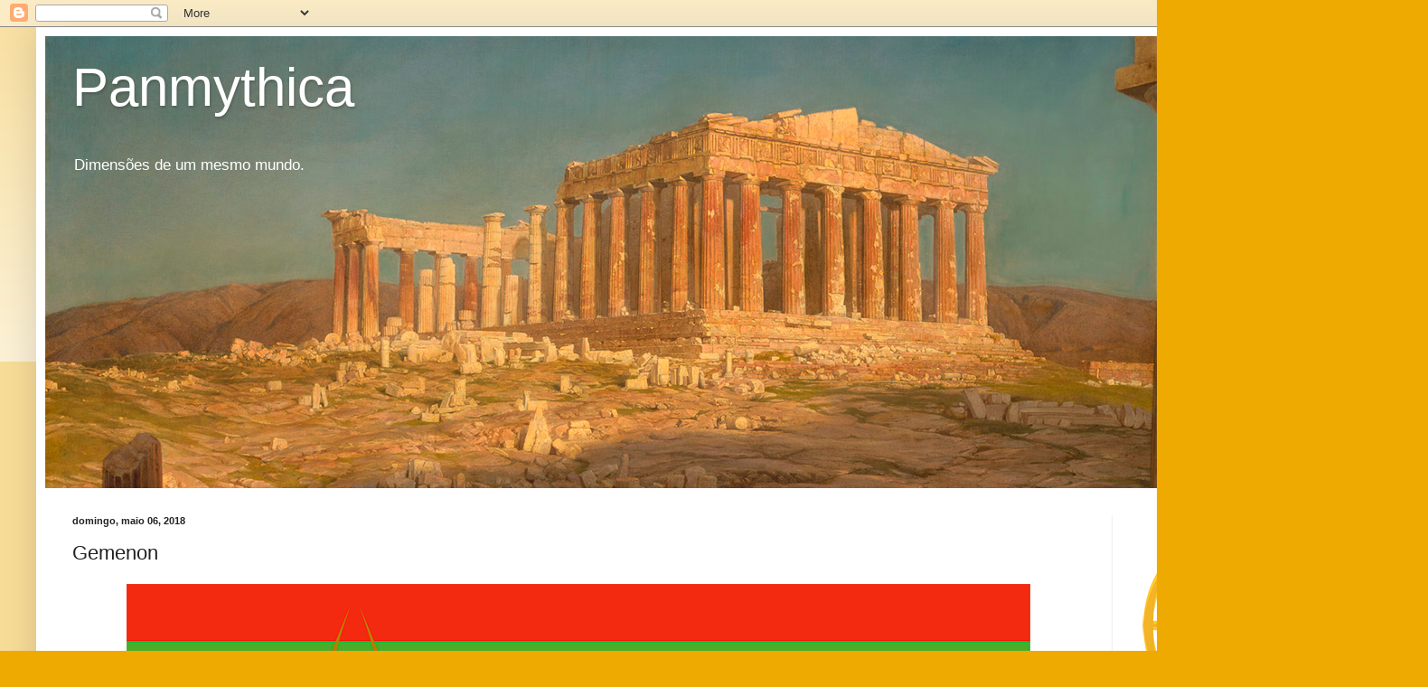

--- FILE ---
content_type: text/html; charset=UTF-8
request_url: https://www.panmythica.com/2018/05/gemenon.html
body_size: 15802
content:
<!DOCTYPE html>
<html class='v2' dir='ltr' lang='pt-BR'>
<head>
<link href='https://www.blogger.com/static/v1/widgets/335934321-css_bundle_v2.css' rel='stylesheet' type='text/css'/>
<meta content='width=1100' name='viewport'/>
<meta content='text/html; charset=UTF-8' http-equiv='Content-Type'/>
<meta content='blogger' name='generator'/>
<link href='https://www.panmythica.com/favicon.ico' rel='icon' type='image/x-icon'/>
<link href='https://www.panmythica.com/2018/05/gemenon.html' rel='canonical'/>
<link rel="alternate" type="application/atom+xml" title="Panmythica - Atom" href="https://www.panmythica.com/feeds/posts/default" />
<link rel="alternate" type="application/rss+xml" title="Panmythica - RSS" href="https://www.panmythica.com/feeds/posts/default?alt=rss" />
<link rel="service.post" type="application/atom+xml" title="Panmythica - Atom" href="https://www.blogger.com/feeds/7690848403283609243/posts/default" />

<link rel="alternate" type="application/atom+xml" title="Panmythica - Atom" href="https://www.panmythica.com/feeds/932973711957222084/comments/default" />
<!--Can't find substitution for tag [blog.ieCssRetrofitLinks]-->
<link href='https://blogger.googleusercontent.com/img/b/R29vZ2xl/AVvXsEiiTpRiqJIMDkt6o5GAY8D8KPbfoECgnZXiBibvqIEs_UaZGC3jY13TYGChSWhyphenhyphenTwfg1QJIBf6tZblm150DvaD9cuoAmY8ilWuPGzZ01RuhBmc89-l3moH5-_677NTZ19dIPcnLihjUmFX_/s1600/Battlestar-Galactica_Gemenon.png' rel='image_src'/>
<meta content='https://www.panmythica.com/2018/05/gemenon.html' property='og:url'/>
<meta content='Gemenon' property='og:title'/>
<meta content='   Battlestar Galactica  Ronald D. Moore, inspirado em Glen A. Larson (1979), 2003  Arte de Michael Serra   Planeta de uma das 12 colônias d...' property='og:description'/>
<meta content='https://blogger.googleusercontent.com/img/b/R29vZ2xl/AVvXsEiiTpRiqJIMDkt6o5GAY8D8KPbfoECgnZXiBibvqIEs_UaZGC3jY13TYGChSWhyphenhyphenTwfg1QJIBf6tZblm150DvaD9cuoAmY8ilWuPGzZ01RuhBmc89-l3moH5-_677NTZ19dIPcnLihjUmFX_/w1200-h630-p-k-no-nu/Battlestar-Galactica_Gemenon.png' property='og:image'/>
<title>Panmythica: Gemenon</title>
<style id='page-skin-1' type='text/css'><!--
/*
-----------------------------------------------
Blogger Template Style
Name:     Simple
Designer: Blogger
URL:      www.blogger.com
----------------------------------------------- */
/* Content
----------------------------------------------- */
body {
font: normal normal 12px Arial, Tahoma, Helvetica, FreeSans, sans-serif;
color: #222222;
background: #eeaa00 none repeat scroll top left;
padding: 0 40px 40px 40px;
}
html body .region-inner {
min-width: 0;
max-width: 100%;
width: auto;
}
h2 {
font-size: 22px;
}
a:link {
text-decoration:none;
color: #cc6611;
}
a:visited {
text-decoration:none;
color: #888888;
}
a:hover {
text-decoration:underline;
color: #ff9900;
}
.body-fauxcolumn-outer .fauxcolumn-inner {
background: transparent url(https://resources.blogblog.com/blogblog/data/1kt/simple/body_gradient_tile_light.png) repeat scroll top left;
_background-image: none;
}
.body-fauxcolumn-outer .cap-top {
position: absolute;
z-index: 1;
height: 400px;
width: 100%;
}
.body-fauxcolumn-outer .cap-top .cap-left {
width: 100%;
background: transparent url(https://resources.blogblog.com/blogblog/data/1kt/simple/gradients_light.png) repeat-x scroll top left;
_background-image: none;
}
.content-outer {
-moz-box-shadow: 0 0 40px rgba(0, 0, 0, .15);
-webkit-box-shadow: 0 0 5px rgba(0, 0, 0, .15);
-goog-ms-box-shadow: 0 0 10px #333333;
box-shadow: 0 0 40px rgba(0, 0, 0, .15);
margin-bottom: 1px;
}
.content-inner {
padding: 10px 10px;
}
.content-inner {
background-color: #ffffff;
}
/* Header
----------------------------------------------- */
.header-outer {
background: #cc6611 url(https://resources.blogblog.com/blogblog/data/1kt/simple/gradients_light.png) repeat-x scroll 0 -400px;
_background-image: none;
}
.Header h1 {
font: normal normal 60px Arial, Tahoma, Helvetica, FreeSans, sans-serif;
color: #ffffff;
text-shadow: 1px 2px 3px rgba(0, 0, 0, .2);
}
.Header h1 a {
color: #ffffff;
}
.Header .description {
font-size: 140%;
color: #ffffff;
}
.header-inner .Header .titlewrapper {
padding: 22px 30px;
}
.header-inner .Header .descriptionwrapper {
padding: 0 30px;
}
/* Tabs
----------------------------------------------- */
.tabs-inner .section:first-child {
border-top: 0 solid #eeeeee;
}
.tabs-inner .section:first-child ul {
margin-top: -0;
border-top: 0 solid #eeeeee;
border-left: 0 solid #eeeeee;
border-right: 0 solid #eeeeee;
}
.tabs-inner .widget ul {
background: #f5f5f5 url(https://resources.blogblog.com/blogblog/data/1kt/simple/gradients_light.png) repeat-x scroll 0 -800px;
_background-image: none;
border-bottom: 1px solid #eeeeee;
margin-top: 0;
margin-left: -30px;
margin-right: -30px;
}
.tabs-inner .widget li a {
display: inline-block;
padding: .6em 1em;
font: normal normal 14px Arial, Tahoma, Helvetica, FreeSans, sans-serif;
color: #999999;
border-left: 1px solid #ffffff;
border-right: 1px solid #eeeeee;
}
.tabs-inner .widget li:first-child a {
border-left: none;
}
.tabs-inner .widget li.selected a, .tabs-inner .widget li a:hover {
color: #000000;
background-color: #eeeeee;
text-decoration: none;
}
/* Columns
----------------------------------------------- */
.main-outer {
border-top: 0 solid #eeeeee;
}
.fauxcolumn-left-outer .fauxcolumn-inner {
border-right: 1px solid #eeeeee;
}
.fauxcolumn-right-outer .fauxcolumn-inner {
border-left: 1px solid #eeeeee;
}
/* Headings
----------------------------------------------- */
div.widget > h2,
div.widget h2.title {
margin: 0 0 1em 0;
font: normal bold 11px Arial, Tahoma, Helvetica, FreeSans, sans-serif;
color: #000000;
}
/* Widgets
----------------------------------------------- */
.widget .zippy {
color: #999999;
text-shadow: 2px 2px 1px rgba(0, 0, 0, .1);
}
.widget .popular-posts ul {
list-style: none;
}
/* Posts
----------------------------------------------- */
h2.date-header {
font: normal bold 11px Arial, Tahoma, Helvetica, FreeSans, sans-serif;
}
.date-header span {
background-color: transparent;
color: #222222;
padding: inherit;
letter-spacing: inherit;
margin: inherit;
}
.main-inner {
padding-top: 30px;
padding-bottom: 30px;
}
.main-inner .column-center-inner {
padding: 0 15px;
}
.main-inner .column-center-inner .section {
margin: 0 15px;
}
.post {
margin: 0 0 25px 0;
}
h3.post-title, .comments h4 {
font: normal normal 22px Arial, Tahoma, Helvetica, FreeSans, sans-serif;
margin: .75em 0 0;
}
.post-body {
font-size: 110%;
line-height: 1.4;
position: relative;
}
.post-body img, .post-body .tr-caption-container, .Profile img, .Image img,
.BlogList .item-thumbnail img {
padding: 2px;
background: rgba(0, 0, 0, 0);
border: 1px solid rgba(0, 0, 0, 0);
-moz-box-shadow: 1px 1px 5px rgba(0, 0, 0, .1);
-webkit-box-shadow: 1px 1px 5px rgba(0, 0, 0, .1);
box-shadow: 1px 1px 5px rgba(0, 0, 0, .1);
}
.post-body img, .post-body .tr-caption-container {
padding: 5px;
}
.post-body .tr-caption-container {
color: rgba(0, 0, 0, 0);
}
.post-body .tr-caption-container img {
padding: 0;
background: transparent;
border: none;
-moz-box-shadow: 0 0 0 rgba(0, 0, 0, .1);
-webkit-box-shadow: 0 0 0 rgba(0, 0, 0, .1);
box-shadow: 0 0 0 rgba(0, 0, 0, .1);
}
.post-header {
margin: 0 0 1.5em;
line-height: 1.6;
font-size: 90%;
}
.post-footer {
margin: 20px -2px 0;
padding: 5px 10px;
color: #666666;
background-color: #f9f9f9;
border-bottom: 1px solid #eeeeee;
line-height: 1.6;
font-size: 90%;
}
#comments .comment-author {
padding-top: 1.5em;
border-top: 1px solid #eeeeee;
background-position: 0 1.5em;
}
#comments .comment-author:first-child {
padding-top: 0;
border-top: none;
}
.avatar-image-container {
margin: .2em 0 0;
}
#comments .avatar-image-container img {
border: 1px solid rgba(0, 0, 0, 0);
}
/* Comments
----------------------------------------------- */
.comments .comments-content .icon.blog-author {
background-repeat: no-repeat;
background-image: url([data-uri]);
}
.comments .comments-content .loadmore a {
border-top: 1px solid #999999;
border-bottom: 1px solid #999999;
}
.comments .comment-thread.inline-thread {
background-color: #f9f9f9;
}
.comments .continue {
border-top: 2px solid #999999;
}
/* Accents
---------------------------------------------- */
.section-columns td.columns-cell {
border-left: 1px solid #eeeeee;
}
.blog-pager {
background: transparent none no-repeat scroll top center;
}
.blog-pager-older-link, .home-link,
.blog-pager-newer-link {
background-color: #ffffff;
padding: 5px;
}
.footer-outer {
border-top: 0 dashed #bbbbbb;
}
/* Mobile
----------------------------------------------- */
body.mobile  {
background-size: auto;
}
.mobile .body-fauxcolumn-outer {
background: transparent none repeat scroll top left;
}
.mobile .body-fauxcolumn-outer .cap-top {
background-size: 100% auto;
}
.mobile .content-outer {
-webkit-box-shadow: 0 0 3px rgba(0, 0, 0, .15);
box-shadow: 0 0 3px rgba(0, 0, 0, .15);
}
.mobile .tabs-inner .widget ul {
margin-left: 0;
margin-right: 0;
}
.mobile .post {
margin: 0;
}
.mobile .main-inner .column-center-inner .section {
margin: 0;
}
.mobile .date-header span {
padding: 0.1em 10px;
margin: 0 -10px;
}
.mobile h3.post-title {
margin: 0;
}
.mobile .blog-pager {
background: transparent none no-repeat scroll top center;
}
.mobile .footer-outer {
border-top: none;
}
.mobile .main-inner, .mobile .footer-inner {
background-color: #ffffff;
}
.mobile-index-contents {
color: #222222;
}
.mobile-link-button {
background-color: #cc6611;
}
.mobile-link-button a:link, .mobile-link-button a:visited {
color: #ffffff;
}
.mobile .tabs-inner .section:first-child {
border-top: none;
}
.mobile .tabs-inner .PageList .widget-content {
background-color: #eeeeee;
color: #000000;
border-top: 1px solid #eeeeee;
border-bottom: 1px solid #eeeeee;
}
.mobile .tabs-inner .PageList .widget-content .pagelist-arrow {
border-left: 1px solid #eeeeee;
}
.post-body img, .post-body .tr-caption-container, .ss, .Profile img, .Image img,
.BlogList .item-thumbnail img {
padding: none !important;
border: none !important;
background: none !important;
-moz-box-shadow: 0px 0px 0px transparent !important;
-webkit-box-shadow: 0px 0px 0px transparent !important;
box-shadow: 0px 0px 0px transparent !important;
}
--></style>
<style id='template-skin-1' type='text/css'><!--
body {
min-width: 1500px;
}
.content-outer, .content-fauxcolumn-outer, .region-inner {
min-width: 1500px;
max-width: 1500px;
_width: 1500px;
}
.main-inner .columns {
padding-left: 0;
padding-right: 300px;
}
.main-inner .fauxcolumn-center-outer {
left: 0;
right: 300px;
/* IE6 does not respect left and right together */
_width: expression(this.parentNode.offsetWidth -
parseInt("0") -
parseInt("300px") + 'px');
}
.main-inner .fauxcolumn-left-outer {
width: 0;
}
.main-inner .fauxcolumn-right-outer {
width: 300px;
}
.main-inner .column-left-outer {
width: 0;
right: 100%;
margin-left: -0;
}
.main-inner .column-right-outer {
width: 300px;
margin-right: -300px;
}
#layout {
min-width: 0;
}
#layout .content-outer {
min-width: 0;
width: 800px;
}
#layout .region-inner {
min-width: 0;
width: auto;
}
body#layout div.add_widget {
padding: 8px;
}
body#layout div.add_widget a {
margin-left: 32px;
}
--></style>
<link href='https://www.blogger.com/dyn-css/authorization.css?targetBlogID=7690848403283609243&amp;zx=5eed105f-6f2d-4dbb-8dd0-bfa2ec3ecdd6' media='none' onload='if(media!=&#39;all&#39;)media=&#39;all&#39;' rel='stylesheet'/><noscript><link href='https://www.blogger.com/dyn-css/authorization.css?targetBlogID=7690848403283609243&amp;zx=5eed105f-6f2d-4dbb-8dd0-bfa2ec3ecdd6' rel='stylesheet'/></noscript>
<meta name='google-adsense-platform-account' content='ca-host-pub-1556223355139109'/>
<meta name='google-adsense-platform-domain' content='blogspot.com'/>

</head>
<body class='loading variant-bold'>
<div class='navbar section' id='navbar' name='Navbar'><div class='widget Navbar' data-version='1' id='Navbar1'><script type="text/javascript">
    function setAttributeOnload(object, attribute, val) {
      if(window.addEventListener) {
        window.addEventListener('load',
          function(){ object[attribute] = val; }, false);
      } else {
        window.attachEvent('onload', function(){ object[attribute] = val; });
      }
    }
  </script>
<div id="navbar-iframe-container"></div>
<script type="text/javascript" src="https://apis.google.com/js/platform.js"></script>
<script type="text/javascript">
      gapi.load("gapi.iframes:gapi.iframes.style.bubble", function() {
        if (gapi.iframes && gapi.iframes.getContext) {
          gapi.iframes.getContext().openChild({
              url: 'https://www.blogger.com/navbar/7690848403283609243?po\x3d932973711957222084\x26origin\x3dhttps://www.panmythica.com',
              where: document.getElementById("navbar-iframe-container"),
              id: "navbar-iframe"
          });
        }
      });
    </script><script type="text/javascript">
(function() {
var script = document.createElement('script');
script.type = 'text/javascript';
script.src = '//pagead2.googlesyndication.com/pagead/js/google_top_exp.js';
var head = document.getElementsByTagName('head')[0];
if (head) {
head.appendChild(script);
}})();
</script>
</div></div>
<div class='body-fauxcolumns'>
<div class='fauxcolumn-outer body-fauxcolumn-outer'>
<div class='cap-top'>
<div class='cap-left'></div>
<div class='cap-right'></div>
</div>
<div class='fauxborder-left'>
<div class='fauxborder-right'></div>
<div class='fauxcolumn-inner'>
</div>
</div>
<div class='cap-bottom'>
<div class='cap-left'></div>
<div class='cap-right'></div>
</div>
</div>
</div>
<div class='content'>
<div class='content-fauxcolumns'>
<div class='fauxcolumn-outer content-fauxcolumn-outer'>
<div class='cap-top'>
<div class='cap-left'></div>
<div class='cap-right'></div>
</div>
<div class='fauxborder-left'>
<div class='fauxborder-right'></div>
<div class='fauxcolumn-inner'>
</div>
</div>
<div class='cap-bottom'>
<div class='cap-left'></div>
<div class='cap-right'></div>
</div>
</div>
</div>
<div class='content-outer'>
<div class='content-cap-top cap-top'>
<div class='cap-left'></div>
<div class='cap-right'></div>
</div>
<div class='fauxborder-left content-fauxborder-left'>
<div class='fauxborder-right content-fauxborder-right'></div>
<div class='content-inner'>
<header>
<div class='header-outer'>
<div class='header-cap-top cap-top'>
<div class='cap-left'></div>
<div class='cap-right'></div>
</div>
<div class='fauxborder-left header-fauxborder-left'>
<div class='fauxborder-right header-fauxborder-right'></div>
<div class='region-inner header-inner'>
<div class='header section' id='header' name='Cabeçalho'><div class='widget Header' data-version='1' id='Header1'>
<div id='header-inner' style='background-image: url("https://blogger.googleusercontent.com/img/b/R29vZ2xl/AVvXsEgCeCGKGDbfdVwCwsIaaThUewsqgeMv6ZPkZwaUHKIVPTccb89wmQdXhKbeZoItAutIdYQ2JixGv5NWuUcP6bT77Pvjl9W-goK_QQsp5hz4chsp756dlb1iryqBt0Tt4wD9-aG24sqNuQEH/s1600/panmythica2.png"); background-position: left; width: 1480px; min-height: 500px; _height: 500px; background-repeat: no-repeat; '>
<div class='titlewrapper' style='background: transparent'>
<h1 class='title' style='background: transparent; border-width: 0px'>
<a href='https://www.panmythica.com/'>
Panmythica
</a>
</h1>
</div>
<div class='descriptionwrapper'>
<p class='description'><span>Dimensões de um mesmo mundo.</span></p>
</div>
</div>
</div></div>
</div>
</div>
<div class='header-cap-bottom cap-bottom'>
<div class='cap-left'></div>
<div class='cap-right'></div>
</div>
</div>
</header>
<div class='tabs-outer'>
<div class='tabs-cap-top cap-top'>
<div class='cap-left'></div>
<div class='cap-right'></div>
</div>
<div class='fauxborder-left tabs-fauxborder-left'>
<div class='fauxborder-right tabs-fauxborder-right'></div>
<div class='region-inner tabs-inner'>
<div class='tabs no-items section' id='crosscol' name='Entre colunas'></div>
<div class='tabs no-items section' id='crosscol-overflow' name='Cross-Column 2'></div>
</div>
</div>
<div class='tabs-cap-bottom cap-bottom'>
<div class='cap-left'></div>
<div class='cap-right'></div>
</div>
</div>
<div class='main-outer'>
<div class='main-cap-top cap-top'>
<div class='cap-left'></div>
<div class='cap-right'></div>
</div>
<div class='fauxborder-left main-fauxborder-left'>
<div class='fauxborder-right main-fauxborder-right'></div>
<div class='region-inner main-inner'>
<div class='columns fauxcolumns'>
<div class='fauxcolumn-outer fauxcolumn-center-outer'>
<div class='cap-top'>
<div class='cap-left'></div>
<div class='cap-right'></div>
</div>
<div class='fauxborder-left'>
<div class='fauxborder-right'></div>
<div class='fauxcolumn-inner'>
</div>
</div>
<div class='cap-bottom'>
<div class='cap-left'></div>
<div class='cap-right'></div>
</div>
</div>
<div class='fauxcolumn-outer fauxcolumn-left-outer'>
<div class='cap-top'>
<div class='cap-left'></div>
<div class='cap-right'></div>
</div>
<div class='fauxborder-left'>
<div class='fauxborder-right'></div>
<div class='fauxcolumn-inner'>
</div>
</div>
<div class='cap-bottom'>
<div class='cap-left'></div>
<div class='cap-right'></div>
</div>
</div>
<div class='fauxcolumn-outer fauxcolumn-right-outer'>
<div class='cap-top'>
<div class='cap-left'></div>
<div class='cap-right'></div>
</div>
<div class='fauxborder-left'>
<div class='fauxborder-right'></div>
<div class='fauxcolumn-inner'>
</div>
</div>
<div class='cap-bottom'>
<div class='cap-left'></div>
<div class='cap-right'></div>
</div>
</div>
<!-- corrects IE6 width calculation -->
<div class='columns-inner'>
<div class='column-center-outer'>
<div class='column-center-inner'>
<div class='main section' id='main' name='Principal'><div class='widget Blog' data-version='1' id='Blog1'>
<div class='blog-posts hfeed'>

          <div class="date-outer">
        
<h2 class='date-header'><span>domingo, maio 06, 2018</span></h2>

          <div class="date-posts">
        
<div class='post-outer'>
<div class='post hentry uncustomized-post-template' itemprop='blogPost' itemscope='itemscope' itemtype='http://schema.org/BlogPosting'>
<meta content='https://blogger.googleusercontent.com/img/b/R29vZ2xl/AVvXsEiiTpRiqJIMDkt6o5GAY8D8KPbfoECgnZXiBibvqIEs_UaZGC3jY13TYGChSWhyphenhyphenTwfg1QJIBf6tZblm150DvaD9cuoAmY8ilWuPGzZ01RuhBmc89-l3moH5-_677NTZ19dIPcnLihjUmFX_/s1600/Battlestar-Galactica_Gemenon.png' itemprop='image_url'/>
<meta content='7690848403283609243' itemprop='blogId'/>
<meta content='932973711957222084' itemprop='postId'/>
<a name='932973711957222084'></a>
<h3 class='post-title entry-title' itemprop='name'>
Gemenon
</h3>
<div class='post-header'>
<div class='post-header-line-1'></div>
</div>
<div class='post-body entry-content' id='post-body-932973711957222084' itemprop='description articleBody'>
<div class="separator" style="clear: both; text-align: center;">
<a href="https://blogger.googleusercontent.com/img/b/R29vZ2xl/AVvXsEiiTpRiqJIMDkt6o5GAY8D8KPbfoECgnZXiBibvqIEs_UaZGC3jY13TYGChSWhyphenhyphenTwfg1QJIBf6tZblm150DvaD9cuoAmY8ilWuPGzZ01RuhBmc89-l3moH5-_677NTZ19dIPcnLihjUmFX_/s1600/Battlestar-Galactica_Gemenon.png" imageanchor="1" style="margin-left: 1em; margin-right: 1em;"><img border="0" data-original-height="600" data-original-width="1000" src="https://blogger.googleusercontent.com/img/b/R29vZ2xl/AVvXsEiiTpRiqJIMDkt6o5GAY8D8KPbfoECgnZXiBibvqIEs_UaZGC3jY13TYGChSWhyphenhyphenTwfg1QJIBf6tZblm150DvaD9cuoAmY8ilWuPGzZ01RuhBmc89-l3moH5-_677NTZ19dIPcnLihjUmFX_/s1600/Battlestar-Galactica_Gemenon.png" /></a></div>
<br />
Battlestar Galactica<br />
Ronald D. Moore, inspirado em Glen A. Larson (1979), 2003<br />
Arte de Michael Serra<br />
<br />
Planeta de uma das 12 colônias de Kobol que orbitava a estrela Hélios Alfa. Tinha como capital Oranu e deus patrono Hera. População de 2,8 bilhões. Illumini é outra importante cidade. A língua oficial é o antigo gemenês. Destruído na guerra contra os Cylons.
<div style='clear: both;'></div>
</div>
<div class='post-footer'>
<div class='post-footer-line post-footer-line-1'>
<span class='post-author vcard'>
Postado por
<span class='fn' itemprop='author' itemscope='itemscope' itemtype='http://schema.org/Person'>
<meta content='https://www.blogger.com/profile/18030465428800461415' itemprop='url'/>
<a class='g-profile' href='https://www.blogger.com/profile/18030465428800461415' rel='author' title='author profile'>
<span itemprop='name'>Michael Serra</span>
</a>
</span>
</span>
<span class='post-timestamp'>
às
<meta content='https://www.panmythica.com/2018/05/gemenon.html' itemprop='url'/>
<a class='timestamp-link' href='https://www.panmythica.com/2018/05/gemenon.html' rel='bookmark' title='permanent link'><abbr class='published' itemprop='datePublished' title='2018-05-06T10:20:00-03:00'>domingo, maio 06, 2018</abbr></a>
</span>
<span class='post-comment-link'>
</span>
<span class='post-icons'>
<span class='item-action'>
<a href='https://www.blogger.com/email-post/7690848403283609243/932973711957222084' title='Enviar esta postagem'>
<img alt='' class='icon-action' height='13' src='https://resources.blogblog.com/img/icon18_email.gif' width='18'/>
</a>
</span>
<span class='item-control blog-admin pid-1784542856'>
<a href='https://www.blogger.com/post-edit.g?blogID=7690848403283609243&postID=932973711957222084&from=pencil' title='Editar post'>
<img alt='' class='icon-action' height='18' src='https://resources.blogblog.com/img/icon18_edit_allbkg.gif' width='18'/>
</a>
</span>
</span>
<div class='post-share-buttons goog-inline-block'>
</div>
</div>
<div class='post-footer-line post-footer-line-2'>
<span class='post-labels'>
Marcadores:
<a href='https://www.panmythica.com/search/label/Bandeiras%20de%20Fic%C3%A7%C3%A3o' rel='tag'>Bandeiras de Ficção</a>
</span>
</div>
<div class='post-footer-line post-footer-line-3'>
<span class='post-location'>
</span>
</div>
</div>
</div>
<div class='comments' id='comments'>
<a name='comments'></a>
<h4>Nenhum comentário:</h4>
<div id='Blog1_comments-block-wrapper'>
<dl class='avatar-comment-indent' id='comments-block'>
</dl>
</div>
<p class='comment-footer'>
<a href='https://www.blogger.com/comment/fullpage/post/7690848403283609243/932973711957222084' onclick=''>Postar um comentário</a>
</p>
</div>
</div>

        </div></div>
      
</div>
<div class='blog-pager' id='blog-pager'>
<span id='blog-pager-newer-link'>
<a class='blog-pager-newer-link' href='https://www.panmythica.com/2018/05/isengard.html' id='Blog1_blog-pager-newer-link' title='Postagem mais recente'>Postagem mais recente</a>
</span>
<span id='blog-pager-older-link'>
<a class='blog-pager-older-link' href='https://www.panmythica.com/2018/05/wakanda.html' id='Blog1_blog-pager-older-link' title='Postagem mais antiga'>Postagem mais antiga</a>
</span>
<a class='home-link' href='https://www.panmythica.com/'>Página inicial</a>
</div>
<div class='clear'></div>
<div class='post-feeds'>
<div class='feed-links'>
Assinar:
<a class='feed-link' href='https://www.panmythica.com/feeds/932973711957222084/comments/default' target='_blank' type='application/atom+xml'>Postar comentários (Atom)</a>
</div>
</div>
</div></div>
</div>
</div>
<div class='column-left-outer'>
<div class='column-left-inner'>
<aside>
</aside>
</div>
</div>
<div class='column-right-outer'>
<div class='column-right-inner'>
<aside>
<div class='sidebar section' id='sidebar-right-1'><div class='widget Image' data-version='1' id='Image1'>
<div class='widget-content'>
<img alt='' height='272' id='Image1_img' src='https://blogger.googleusercontent.com/img/b/R29vZ2xl/AVvXsEg7uUii96t29kFtVTSXwaiqDxJZmCO9ePETqSwwfVbBilOwzweAIntrNC-AM559yFqqZqeRex88S_E-v5ySj9EhxlM82UP2jMibwocUBsCWC9SDZfy_f0FgjaTd-SGC2b2hL5ARPp8OgiD2/s1600/panmythica-logo-site.png' width='240'/>
<br/>
</div>
<div class='clear'></div>
</div><div class='widget LinkList' data-version='1' id='LinkList2'>
<h2>Guias</h2>
<div class='widget-content'>
<ul>
<li><a href='http://panmythica.blogspot.com/2008/04/guia-de-aeroespaonaves.html'>de Aeroespaçonaves</a></li>
<li><a href='http://panmythica.blogspot.com/2008/04/guia-de-aeronaves.html'>de Aeronaves</a></li>
<li><a href='http://panmythica.blogspot.com/2008/04/guia-de-andrides.html'>de Andróides</a></li>
<li><a href='http://panmythica.blogspot.com/2008/07/guia-de-armas-brancas.html'>de Armas Brancas</a></li>
<li><a href='http://panmythica.blogspot.com/2008/07/guia-de-armas-de-fogo.html'>de Armas de Fogo</a></li>
<li><a href='http://panmythica.blogspot.com.br/2008/06/guia-de-divindades.html'>de Divindades</a></li>
<li><a href='http://panmythica.blogspot.com/2008/04/guia-de-espaonaves.html'>de Espaçonaves</a></li>
<li><a href='http://panmythica.blogspot.com/2008/04/guia-de-santos-guerreiros.html'>de Guerreiros Santos</a></li>
<li><a href='http://panmythica.blogspot.com/2008/04/guia-de-naves.html'>de Naves</a></li>
<li><a href='http://panmythica.blogspot.com/2008/04/guia-de-ordens.html'>de Ordens</a></li>
<li><a href='http://panmythica.blogspot.com/2008/07/guia-de-veculos.html'>de Veículos</a></li>
</ul>
<div class='clear'></div>
</div>
</div><div class='widget Label' data-version='1' id='Label1'>
<h2>Categorias</h2>
<div class='widget-content list-label-widget-content'>
<ul>
<li>
<a dir='ltr' href='https://www.panmythica.com/search/label/Aeroespa%C3%A7onaves'>Aeroespaçonaves</a>
<span dir='ltr'>(10)</span>
</li>
<li>
<a dir='ltr' href='https://www.panmythica.com/search/label/Aeronaves'>Aeronaves</a>
<span dir='ltr'>(105)</span>
</li>
<li>
<a dir='ltr' href='https://www.panmythica.com/search/label/Andr%C3%B3ides'>Andróides</a>
<span dir='ltr'>(6)</span>
</li>
<li>
<a dir='ltr' href='https://www.panmythica.com/search/label/Armas'>Armas</a>
<span dir='ltr'>(1)</span>
</li>
<li>
<a dir='ltr' href='https://www.panmythica.com/search/label/Armoraria'>Armoraria</a>
<span dir='ltr'>(49)</span>
</li>
<li>
<a dir='ltr' href='https://www.panmythica.com/search/label/Arsenal'>Arsenal</a>
<span dir='ltr'>(12)</span>
</li>
<li>
<a dir='ltr' href='https://www.panmythica.com/search/label/Artefatos'>Artefatos</a>
<span dir='ltr'>(10)</span>
</li>
<li>
<a dir='ltr' href='https://www.panmythica.com/search/label/Artes%20Marciais'>Artes Marciais</a>
<span dir='ltr'>(1)</span>
</li>
<li>
<a dir='ltr' href='https://www.panmythica.com/search/label/Atlas%20Celestes'>Atlas Celestes</a>
<span dir='ltr'>(1)</span>
</li>
<li>
<a dir='ltr' href='https://www.panmythica.com/search/label/Autom%C3%B3veis%20de%20Corrida'>Automóveis de Corrida</a>
<span dir='ltr'>(1)</span>
</li>
<li>
<a dir='ltr' href='https://www.panmythica.com/search/label/Bandeiras'>Bandeiras</a>
<span dir='ltr'>(5)</span>
</li>
<li>
<a dir='ltr' href='https://www.panmythica.com/search/label/Bandeiras%20de%20Fic%C3%A7%C3%A3o'>Bandeiras de Ficção</a>
<span dir='ltr'>(72)</span>
</li>
<li>
<a dir='ltr' href='https://www.panmythica.com/search/label/Besti%C3%A1rio'>Bestiário</a>
<span dir='ltr'>(172)</span>
</li>
<li>
<a dir='ltr' href='https://www.panmythica.com/search/label/Besti%C3%A1rio%20Mitol%C3%B3gico'>Bestiário Mitológico</a>
<span dir='ltr'>(23)</span>
</li>
<li>
<a dir='ltr' href='https://www.panmythica.com/search/label/Bras%C3%B5es'>Brasões</a>
<span dir='ltr'>(4)</span>
</li>
<li>
<a dir='ltr' href='https://www.panmythica.com/search/label/Calend%C3%A1rios'>Calendários</a>
<span dir='ltr'>(12)</span>
</li>
<li>
<a dir='ltr' href='https://www.panmythica.com/search/label/Cartas%20Celestes'>Cartas Celestes</a>
<span dir='ltr'>(4)</span>
</li>
<li>
<a dir='ltr' href='https://www.panmythica.com/search/label/C%C3%A9dulas'>Cédulas</a>
<span dir='ltr'>(2)</span>
</li>
<li>
<a dir='ltr' href='https://www.panmythica.com/search/label/Ciborgues'>Ciborgues</a>
<span dir='ltr'>(2)</span>
</li>
<li>
<a dir='ltr' href='https://www.panmythica.com/search/label/Conceitos'>Conceitos</a>
<span dir='ltr'>(4)</span>
</li>
<li>
<a dir='ltr' href='https://www.panmythica.com/search/label/Constela%C3%A7%C3%B5es'>Constelações</a>
<span dir='ltr'>(1)</span>
</li>
<li>
<a dir='ltr' href='https://www.panmythica.com/search/label/Constru%C3%A7%C3%B5es'>Construções</a>
<span dir='ltr'>(1)</span>
</li>
<li>
<a dir='ltr' href='https://www.panmythica.com/search/label/Contos'>Contos</a>
<span dir='ltr'>(1)</span>
</li>
<li>
<a dir='ltr' href='https://www.panmythica.com/search/label/Diagramas'>Diagramas</a>
<span dir='ltr'>(3)</span>
</li>
<li>
<a dir='ltr' href='https://www.panmythica.com/search/label/Divindades'>Divindades</a>
<span dir='ltr'>(59)</span>
</li>
<li>
<a dir='ltr' href='https://www.panmythica.com/search/label/Dr%C3%B3ides'>Dróides</a>
<span dir='ltr'>(1)</span>
</li>
<li>
<a dir='ltr' href='https://www.panmythica.com/search/label/Elementos'>Elementos</a>
<span dir='ltr'>(1)</span>
</li>
<li>
<a dir='ltr' href='https://www.panmythica.com/search/label/Escritas'>Escritas</a>
<span dir='ltr'>(25)</span>
</li>
<li>
<a dir='ltr' href='https://www.panmythica.com/search/label/Espa%C3%A7onaves'>Espaçonaves</a>
<span dir='ltr'>(139)</span>
</li>
<li>
<a dir='ltr' href='https://www.panmythica.com/search/label/Explora%C3%A7%C3%A3o%20Espacial'>Exploração Espacial</a>
<span dir='ltr'>(1)</span>
</li>
<li>
<a dir='ltr' href='https://www.panmythica.com/search/label/Fontes'>Fontes</a>
<span dir='ltr'>(1)</span>
</li>
<li>
<a dir='ltr' href='https://www.panmythica.com/search/label/Geografia'>Geografia</a>
<span dir='ltr'>(1)</span>
</li>
<li>
<a dir='ltr' href='https://www.panmythica.com/search/label/Guias'>Guias</a>
<span dir='ltr'>(11)</span>
</li>
<li>
<a dir='ltr' href='https://www.panmythica.com/search/label/Locais'>Locais</a>
<span dir='ltr'>(44)</span>
</li>
<li>
<a dir='ltr' href='https://www.panmythica.com/search/label/Mapas'>Mapas</a>
<span dir='ltr'>(3)</span>
</li>
<li>
<a dir='ltr' href='https://www.panmythica.com/search/label/Mapas%20Mundi'>Mapas Mundi</a>
<span dir='ltr'>(3)</span>
</li>
<li>
<a dir='ltr' href='https://www.panmythica.com/search/label/Mecas'>Mecas</a>
<span dir='ltr'>(94)</span>
</li>
<li>
<a dir='ltr' href='https://www.panmythica.com/search/label/Militarismo'>Militarismo</a>
<span dir='ltr'>(2)</span>
</li>
<li>
<a dir='ltr' href='https://www.panmythica.com/search/label/Mitologias'>Mitologias</a>
<span dir='ltr'>(3)</span>
</li>
<li>
<a dir='ltr' href='https://www.panmythica.com/search/label/Moedas'>Moedas</a>
<span dir='ltr'>(5)</span>
</li>
<li>
<a dir='ltr' href='https://www.panmythica.com/search/label/Mundos'>Mundos</a>
<span dir='ltr'>(6)</span>
</li>
<li>
<a dir='ltr' href='https://www.panmythica.com/search/label/Navios'>Navios</a>
<span dir='ltr'>(36)</span>
</li>
<li>
<a dir='ltr' href='https://www.panmythica.com/search/label/Ordens'>Ordens</a>
<span dir='ltr'>(3)</span>
</li>
<li>
<a dir='ltr' href='https://www.panmythica.com/search/label/Pante%C3%B5es'>Panteões</a>
<span dir='ltr'>(6)</span>
</li>
<li>
<a dir='ltr' href='https://www.panmythica.com/search/label/Pinturas'>Pinturas</a>
<span dir='ltr'>(27)</span>
</li>
<li>
<a dir='ltr' href='https://www.panmythica.com/search/label/Planos%20de%20Exist%C3%AAncia'>Planos de Existência</a>
<span dir='ltr'>(2)</span>
</li>
<li>
<a dir='ltr' href='https://www.panmythica.com/search/label/Santos%20Guerreiros'>Santos Guerreiros</a>
<span dir='ltr'>(227)</span>
</li>
<li>
<a dir='ltr' href='https://www.panmythica.com/search/label/S%C3%ADmbolos'>Símbolos</a>
<span dir='ltr'>(2)</span>
</li>
<li>
<a dir='ltr' href='https://www.panmythica.com/search/label/S%C3%ADmbolos%20Divinos'>Símbolos Divinos</a>
<span dir='ltr'>(14)</span>
</li>
<li>
<a dir='ltr' href='https://www.panmythica.com/search/label/Soberanos'>Soberanos</a>
<span dir='ltr'>(1)</span>
</li>
<li>
<a dir='ltr' href='https://www.panmythica.com/search/label/Tecnologia'>Tecnologia</a>
<span dir='ltr'>(7)</span>
</li>
<li>
<a dir='ltr' href='https://www.panmythica.com/search/label/Textos'>Textos</a>
<span dir='ltr'>(8)</span>
</li>
<li>
<a dir='ltr' href='https://www.panmythica.com/search/label/Ve%C3%ADculos'>Veículos</a>
<span dir='ltr'>(7)</span>
</li>
</ul>
<div class='clear'></div>
</div>
</div><div class='widget Subscribe' data-version='1' id='Subscribe1'>
<div style='white-space:nowrap'>
<h2 class='title'>Inscrever-se</h2>
<div class='widget-content'>
<div class='subscribe-wrapper subscribe-type-POST'>
<div class='subscribe expanded subscribe-type-POST' id='SW_READER_LIST_Subscribe1POST' style='display:none;'>
<div class='top'>
<span class='inner' onclick='return(_SW_toggleReaderList(event, "Subscribe1POST"));'>
<img class='subscribe-dropdown-arrow' src='https://resources.blogblog.com/img/widgets/arrow_dropdown.gif'/>
<img align='absmiddle' alt='' border='0' class='feed-icon' src='https://resources.blogblog.com/img/icon_feed12.png'/>
Postagens
</span>
<div class='feed-reader-links'>
<a class='feed-reader-link' href='https://www.netvibes.com/subscribe.php?url=https%3A%2F%2Fwww.panmythica.com%2Ffeeds%2Fposts%2Fdefault' target='_blank'>
<img src='https://resources.blogblog.com/img/widgets/subscribe-netvibes.png'/>
</a>
<a class='feed-reader-link' href='https://add.my.yahoo.com/content?url=https%3A%2F%2Fwww.panmythica.com%2Ffeeds%2Fposts%2Fdefault' target='_blank'>
<img src='https://resources.blogblog.com/img/widgets/subscribe-yahoo.png'/>
</a>
<a class='feed-reader-link' href='https://www.panmythica.com/feeds/posts/default' target='_blank'>
<img align='absmiddle' class='feed-icon' src='https://resources.blogblog.com/img/icon_feed12.png'/>
                  Atom
                </a>
</div>
</div>
<div class='bottom'></div>
</div>
<div class='subscribe' id='SW_READER_LIST_CLOSED_Subscribe1POST' onclick='return(_SW_toggleReaderList(event, "Subscribe1POST"));'>
<div class='top'>
<span class='inner'>
<img class='subscribe-dropdown-arrow' src='https://resources.blogblog.com/img/widgets/arrow_dropdown.gif'/>
<span onclick='return(_SW_toggleReaderList(event, "Subscribe1POST"));'>
<img align='absmiddle' alt='' border='0' class='feed-icon' src='https://resources.blogblog.com/img/icon_feed12.png'/>
Postagens
</span>
</span>
</div>
<div class='bottom'></div>
</div>
</div>
<div class='subscribe-wrapper subscribe-type-PER_POST'>
<div class='subscribe expanded subscribe-type-PER_POST' id='SW_READER_LIST_Subscribe1PER_POST' style='display:none;'>
<div class='top'>
<span class='inner' onclick='return(_SW_toggleReaderList(event, "Subscribe1PER_POST"));'>
<img class='subscribe-dropdown-arrow' src='https://resources.blogblog.com/img/widgets/arrow_dropdown.gif'/>
<img align='absmiddle' alt='' border='0' class='feed-icon' src='https://resources.blogblog.com/img/icon_feed12.png'/>
Comentários
</span>
<div class='feed-reader-links'>
<a class='feed-reader-link' href='https://www.netvibes.com/subscribe.php?url=https%3A%2F%2Fwww.panmythica.com%2Ffeeds%2F932973711957222084%2Fcomments%2Fdefault' target='_blank'>
<img src='https://resources.blogblog.com/img/widgets/subscribe-netvibes.png'/>
</a>
<a class='feed-reader-link' href='https://add.my.yahoo.com/content?url=https%3A%2F%2Fwww.panmythica.com%2Ffeeds%2F932973711957222084%2Fcomments%2Fdefault' target='_blank'>
<img src='https://resources.blogblog.com/img/widgets/subscribe-yahoo.png'/>
</a>
<a class='feed-reader-link' href='https://www.panmythica.com/feeds/932973711957222084/comments/default' target='_blank'>
<img align='absmiddle' class='feed-icon' src='https://resources.blogblog.com/img/icon_feed12.png'/>
                  Atom
                </a>
</div>
</div>
<div class='bottom'></div>
</div>
<div class='subscribe' id='SW_READER_LIST_CLOSED_Subscribe1PER_POST' onclick='return(_SW_toggleReaderList(event, "Subscribe1PER_POST"));'>
<div class='top'>
<span class='inner'>
<img class='subscribe-dropdown-arrow' src='https://resources.blogblog.com/img/widgets/arrow_dropdown.gif'/>
<span onclick='return(_SW_toggleReaderList(event, "Subscribe1PER_POST"));'>
<img align='absmiddle' alt='' border='0' class='feed-icon' src='https://resources.blogblog.com/img/icon_feed12.png'/>
Comentários
</span>
</span>
</div>
<div class='bottom'></div>
</div>
</div>
<div style='clear:both'></div>
</div>
</div>
<div class='clear'></div>
</div></div>
<table border='0' cellpadding='0' cellspacing='0' class='section-columns columns-2'>
<tbody>
<tr>
<td class='first columns-cell'>
<div class='sidebar no-items section' id='sidebar-right-2-1'></div>
</td>
<td class='columns-cell'>
<div class='sidebar no-items section' id='sidebar-right-2-2'></div>
</td>
</tr>
</tbody>
</table>
<div class='sidebar section' id='sidebar-right-3'><div class='widget Label' data-version='1' id='Label2'>
<h2>Marcadores</h2>
<div class='widget-content cloud-label-widget-content'>
<span class='label-size label-size-5'>
<a dir='ltr' href='https://www.panmythica.com/search/label/Santos%20Guerreiros'>Santos Guerreiros</a>
</span>
<span class='label-size label-size-5'>
<a dir='ltr' href='https://www.panmythica.com/search/label/Besti%C3%A1rio'>Bestiário</a>
</span>
<span class='label-size label-size-5'>
<a dir='ltr' href='https://www.panmythica.com/search/label/Espa%C3%A7onaves'>Espaçonaves</a>
</span>
<span class='label-size label-size-4'>
<a dir='ltr' href='https://www.panmythica.com/search/label/Aeronaves'>Aeronaves</a>
</span>
<span class='label-size label-size-4'>
<a dir='ltr' href='https://www.panmythica.com/search/label/Mecas'>Mecas</a>
</span>
<span class='label-size label-size-4'>
<a dir='ltr' href='https://www.panmythica.com/search/label/Bandeiras%20de%20Fic%C3%A7%C3%A3o'>Bandeiras de Ficção</a>
</span>
<span class='label-size label-size-4'>
<a dir='ltr' href='https://www.panmythica.com/search/label/Divindades'>Divindades</a>
</span>
<span class='label-size label-size-4'>
<a dir='ltr' href='https://www.panmythica.com/search/label/Armoraria'>Armoraria</a>
</span>
<span class='label-size label-size-4'>
<a dir='ltr' href='https://www.panmythica.com/search/label/Locais'>Locais</a>
</span>
<span class='label-size label-size-4'>
<a dir='ltr' href='https://www.panmythica.com/search/label/Navios'>Navios</a>
</span>
<span class='label-size label-size-3'>
<a dir='ltr' href='https://www.panmythica.com/search/label/Pinturas'>Pinturas</a>
</span>
<span class='label-size label-size-3'>
<a dir='ltr' href='https://www.panmythica.com/search/label/Escritas'>Escritas</a>
</span>
<span class='label-size label-size-3'>
<a dir='ltr' href='https://www.panmythica.com/search/label/Besti%C3%A1rio%20Mitol%C3%B3gico'>Bestiário Mitológico</a>
</span>
<span class='label-size label-size-3'>
<a dir='ltr' href='https://www.panmythica.com/search/label/S%C3%ADmbolos%20Divinos'>Símbolos Divinos</a>
</span>
<span class='label-size label-size-3'>
<a dir='ltr' href='https://www.panmythica.com/search/label/Arsenal'>Arsenal</a>
</span>
<span class='label-size label-size-3'>
<a dir='ltr' href='https://www.panmythica.com/search/label/Calend%C3%A1rios'>Calendários</a>
</span>
<span class='label-size label-size-3'>
<a dir='ltr' href='https://www.panmythica.com/search/label/Guias'>Guias</a>
</span>
<span class='label-size label-size-3'>
<a dir='ltr' href='https://www.panmythica.com/search/label/Aeroespa%C3%A7onaves'>Aeroespaçonaves</a>
</span>
<span class='label-size label-size-3'>
<a dir='ltr' href='https://www.panmythica.com/search/label/Artefatos'>Artefatos</a>
</span>
<span class='label-size label-size-3'>
<a dir='ltr' href='https://www.panmythica.com/search/label/Textos'>Textos</a>
</span>
<span class='label-size label-size-2'>
<a dir='ltr' href='https://www.panmythica.com/search/label/Tecnologia'>Tecnologia</a>
</span>
<span class='label-size label-size-2'>
<a dir='ltr' href='https://www.panmythica.com/search/label/Ve%C3%ADculos'>Veículos</a>
</span>
<span class='label-size label-size-2'>
<a dir='ltr' href='https://www.panmythica.com/search/label/Andr%C3%B3ides'>Andróides</a>
</span>
<span class='label-size label-size-2'>
<a dir='ltr' href='https://www.panmythica.com/search/label/Mundos'>Mundos</a>
</span>
<span class='label-size label-size-2'>
<a dir='ltr' href='https://www.panmythica.com/search/label/Pante%C3%B5es'>Panteões</a>
</span>
<span class='label-size label-size-2'>
<a dir='ltr' href='https://www.panmythica.com/search/label/Bandeiras'>Bandeiras</a>
</span>
<span class='label-size label-size-2'>
<a dir='ltr' href='https://www.panmythica.com/search/label/Moedas'>Moedas</a>
</span>
<span class='label-size label-size-2'>
<a dir='ltr' href='https://www.panmythica.com/search/label/Bras%C3%B5es'>Brasões</a>
</span>
<span class='label-size label-size-2'>
<a dir='ltr' href='https://www.panmythica.com/search/label/Cartas%20Celestes'>Cartas Celestes</a>
</span>
<span class='label-size label-size-2'>
<a dir='ltr' href='https://www.panmythica.com/search/label/Conceitos'>Conceitos</a>
</span>
<span class='label-size label-size-2'>
<a dir='ltr' href='https://www.panmythica.com/search/label/Diagramas'>Diagramas</a>
</span>
<span class='label-size label-size-2'>
<a dir='ltr' href='https://www.panmythica.com/search/label/Mapas'>Mapas</a>
</span>
<span class='label-size label-size-2'>
<a dir='ltr' href='https://www.panmythica.com/search/label/Mapas%20Mundi'>Mapas Mundi</a>
</span>
<span class='label-size label-size-2'>
<a dir='ltr' href='https://www.panmythica.com/search/label/Mitologias'>Mitologias</a>
</span>
<span class='label-size label-size-2'>
<a dir='ltr' href='https://www.panmythica.com/search/label/Ordens'>Ordens</a>
</span>
<span class='label-size label-size-2'>
<a dir='ltr' href='https://www.panmythica.com/search/label/Ciborgues'>Ciborgues</a>
</span>
<span class='label-size label-size-2'>
<a dir='ltr' href='https://www.panmythica.com/search/label/C%C3%A9dulas'>Cédulas</a>
</span>
<span class='label-size label-size-2'>
<a dir='ltr' href='https://www.panmythica.com/search/label/Militarismo'>Militarismo</a>
</span>
<span class='label-size label-size-2'>
<a dir='ltr' href='https://www.panmythica.com/search/label/Planos%20de%20Exist%C3%AAncia'>Planos de Existência</a>
</span>
<span class='label-size label-size-2'>
<a dir='ltr' href='https://www.panmythica.com/search/label/S%C3%ADmbolos'>Símbolos</a>
</span>
<span class='label-size label-size-1'>
<a dir='ltr' href='https://www.panmythica.com/search/label/Armas'>Armas</a>
</span>
<span class='label-size label-size-1'>
<a dir='ltr' href='https://www.panmythica.com/search/label/Artes%20Marciais'>Artes Marciais</a>
</span>
<span class='label-size label-size-1'>
<a dir='ltr' href='https://www.panmythica.com/search/label/Atlas%20Celestes'>Atlas Celestes</a>
</span>
<span class='label-size label-size-1'>
<a dir='ltr' href='https://www.panmythica.com/search/label/Autom%C3%B3veis%20de%20Corrida'>Automóveis de Corrida</a>
</span>
<span class='label-size label-size-1'>
<a dir='ltr' href='https://www.panmythica.com/search/label/Constela%C3%A7%C3%B5es'>Constelações</a>
</span>
<span class='label-size label-size-1'>
<a dir='ltr' href='https://www.panmythica.com/search/label/Constru%C3%A7%C3%B5es'>Construções</a>
</span>
<span class='label-size label-size-1'>
<a dir='ltr' href='https://www.panmythica.com/search/label/Contos'>Contos</a>
</span>
<span class='label-size label-size-1'>
<a dir='ltr' href='https://www.panmythica.com/search/label/Dr%C3%B3ides'>Dróides</a>
</span>
<span class='label-size label-size-1'>
<a dir='ltr' href='https://www.panmythica.com/search/label/Elementos'>Elementos</a>
</span>
<span class='label-size label-size-1'>
<a dir='ltr' href='https://www.panmythica.com/search/label/Explora%C3%A7%C3%A3o%20Espacial'>Exploração Espacial</a>
</span>
<span class='label-size label-size-1'>
<a dir='ltr' href='https://www.panmythica.com/search/label/Fontes'>Fontes</a>
</span>
<span class='label-size label-size-1'>
<a dir='ltr' href='https://www.panmythica.com/search/label/Geografia'>Geografia</a>
</span>
<span class='label-size label-size-1'>
<a dir='ltr' href='https://www.panmythica.com/search/label/Soberanos'>Soberanos</a>
</span>
<div class='clear'></div>
</div>
</div><div class='widget ContactForm' data-version='1' id='ContactForm1'>
<h2 class='title'>Contato</h2>
<div class='contact-form-widget'>
<div class='form'>
<form name='contact-form'>
<p></p>
Nome
<br/>
<input class='contact-form-name' id='ContactForm1_contact-form-name' name='name' size='30' type='text' value=''/>
<p></p>
E-mail
<span style='font-weight: bolder;'>*</span>
<br/>
<input class='contact-form-email' id='ContactForm1_contact-form-email' name='email' size='30' type='text' value=''/>
<p></p>
Mensagem
<span style='font-weight: bolder;'>*</span>
<br/>
<textarea class='contact-form-email-message' cols='25' id='ContactForm1_contact-form-email-message' name='email-message' rows='5'></textarea>
<p></p>
<input class='contact-form-button contact-form-button-submit' id='ContactForm1_contact-form-submit' type='button' value='Enviar'/>
<p></p>
<div style='text-align: center; max-width: 222px; width: 100%'>
<p class='contact-form-error-message' id='ContactForm1_contact-form-error-message'></p>
<p class='contact-form-success-message' id='ContactForm1_contact-form-success-message'></p>
</div>
</form>
</div>
</div>
<div class='clear'></div>
</div><div class='widget BlogArchive' data-version='1' id='BlogArchive1'>
<h2>Arquivo</h2>
<div class='widget-content'>
<div id='ArchiveList'>
<div id='BlogArchive1_ArchiveList'>
<select id='BlogArchive1_ArchiveMenu'>
<option value=''>Arquivo</option>
<option value='https://www.panmythica.com/2020/05/'>maio 2020 (1)</option>
<option value='https://www.panmythica.com/2020/04/'>abril 2020 (8)</option>
<option value='https://www.panmythica.com/2020/03/'>março 2020 (8)</option>
<option value='https://www.panmythica.com/2020/02/'>fevereiro 2020 (1)</option>
<option value='https://www.panmythica.com/2019/08/'>agosto 2019 (2)</option>
<option value='https://www.panmythica.com/2019/07/'>julho 2019 (11)</option>
<option value='https://www.panmythica.com/2019/06/'>junho 2019 (1)</option>
<option value='https://www.panmythica.com/2019/05/'>maio 2019 (1)</option>
<option value='https://www.panmythica.com/2019/04/'>abril 2019 (32)</option>
<option value='https://www.panmythica.com/2019/01/'>janeiro 2019 (1)</option>
<option value='https://www.panmythica.com/2018/10/'>outubro 2018 (2)</option>
<option value='https://www.panmythica.com/2018/05/'>maio 2018 (44)</option>
<option value='https://www.panmythica.com/2018/04/'>abril 2018 (115)</option>
<option value='https://www.panmythica.com/2010/08/'>agosto 2010 (3)</option>
<option value='https://www.panmythica.com/2010/07/'>julho 2010 (2)</option>
<option value='https://www.panmythica.com/2009/05/'>maio 2009 (1)</option>
<option value='https://www.panmythica.com/2009/04/'>abril 2009 (8)</option>
<option value='https://www.panmythica.com/2008/08/'>agosto 2008 (4)</option>
<option value='https://www.panmythica.com/2008/07/'>julho 2008 (167)</option>
<option value='https://www.panmythica.com/2008/06/'>junho 2008 (1)</option>
<option value='https://www.panmythica.com/2008/05/'>maio 2008 (176)</option>
<option value='https://www.panmythica.com/2008/04/'>abril 2008 (357)</option>
<option value='https://www.panmythica.com/2008/03/'>março 2008 (89)</option>
<option value='https://www.panmythica.com/2007/12/'>dezembro 2007 (56)</option>
<option value='https://www.panmythica.com/2007/11/'>novembro 2007 (78)</option>
</select>
</div>
</div>
<div class='clear'></div>
</div>
</div><div class='widget Stats' data-version='1' id='Stats1'>
<h2>Visualizações</h2>
<div class='widget-content'>
<div id='Stats1_content' style='display: none;'>
<span class='counter-wrapper text-counter-wrapper' id='Stats1_totalCount'>
</span>
<div class='clear'></div>
</div>
</div>
</div><div class='widget PopularPosts' data-version='1' id='PopularPosts1'>
<h2>Postagens mais visitadas</h2>
<div class='widget-content popular-posts'>
<ul>
<li>
<div class='item-content'>
<div class='item-thumbnail'>
<a href='https://www.panmythica.com/2008/04/mapas-histricos-do-brasil.html' target='_blank'>
<img alt='' border='0' src='https://blogger.googleusercontent.com/img/b/R29vZ2xl/AVvXsEidgh1_qaBhVtrlgSEeYTHA43i_kjCRbr10Mhm1aa5q6vDmajyqN0_F3zTunhNL9LFEM70X2YAI58gI7Kc2wys0NIxlwIwc85NKTj8_qHtftgLcVmu9EFxQBhBlO2JQkNFDq49cwlH_R7Nz/w72-h72-p-k-no-nu/evolucao-territorial-versao2-02.gif'/>
</a>
</div>
<div class='item-title'><a href='https://www.panmythica.com/2008/04/mapas-histricos-do-brasil.html'>Mapas Históricos do Brasil</a></div>
<div class='item-snippet'>           Legenda :  Nomes em negrito demonstram autonomia administrativa.  Nomes sem negrito demonstram falta de autonomia, subordinação à...</div>
</div>
<div style='clear: both;'></div>
</li>
<li>
<div class='item-content'>
<div class='item-thumbnail'>
<a href='https://www.panmythica.com/2018/05/alfabeto-grego-arcaico.html' target='_blank'>
<img alt='' border='0' src='https://blogger.googleusercontent.com/img/b/R29vZ2xl/AVvXsEiOtP8LIM7ZvJZLaVRNgZFvnvldD28R6s2UScMVqla40eNG3ACjlNffOPDcJzLqgf3v9dtEH7gKs_H_dUGjdLSGcrAPZqvUl_vs6q8kPA19T-_7seV6jAAXxgqnAHQJlubtmsh23JiWDX3I/w72-h72-p-k-no-nu/Sem-T%25C3%25ADtulo-4.png'/>
</a>
</div>
<div class='item-title'><a href='https://www.panmythica.com/2018/05/alfabeto-grego-arcaico.html'>Alfabeto Grego Arcaico</a></div>
<div class='item-snippet'>   Derivada do Alfabeto Fenício, a escrita grega arcaica surgiu por volta de 850 a.C. De cidade-estado em cidade-estado, sofria ligeiras var...</div>
</div>
<div style='clear: both;'></div>
</li>
<li>
<div class='item-content'>
<div class='item-thumbnail'>
<a href='https://www.panmythica.com/2019/07/mapa-mundi-man-in-high-castle-1962.html' target='_blank'>
<img alt='' border='0' src='https://blogger.googleusercontent.com/img/b/R29vZ2xl/AVvXsEhpaHcqADUs_NUjYZiewliGLbLXs_ZeYGiuaYQfkUuKGiT4GiOlR1XTse5DIqU-Gpp0diikZBwa6cdUufHn-BU06n1RbtrUdFK5xiuunmkmIbal5N-KQCaCG3gwCkZi51n1SXhLY4ZMzzQe/w72-h72-p-k-no-nu/mapa_the-man-in-the-high-castle_01b_1000.png'/>
</a>
</div>
<div class='item-title'><a href='https://www.panmythica.com/2019/07/mapa-mundi-man-in-high-castle-1962.html'>Mapa-Múndi: The Man in the High Castle - 1962</a></div>
<div class='item-snippet'>     O mundo no cenário de &quot;The Man in the High Castle&quot;, de Philip K. Dick, no ano de 1962.   Ponto de virada: O Eixo vence a Segu...</div>
</div>
<div style='clear: both;'></div>
</li>
<li>
<div class='item-content'>
<div class='item-thumbnail'>
<a href='https://www.panmythica.com/2019/08/mapa-mundi-hunter-x-hunter-1998.html' target='_blank'>
<img alt='' border='0' src='https://blogger.googleusercontent.com/img/b/R29vZ2xl/AVvXsEijIcBqrH8HMkhzlhqfdHo3ghW88YgEEAoorJcwlAtgfPUdJBvTBkEKVaye3s5mouT0B_anFDqbTtmCMD4Tasq-981s4AJPJclvNVc4bDOc8mJs7HmpuYn6E8sxwOxAbVK2Bbv8SrHquwfp/w72-h72-p-k-no-nu/mapa_hunter-x-hunter.png'/>
</a>
</div>
<div class='item-title'><a href='https://www.panmythica.com/2019/08/mapa-mundi-hunter-x-hunter-1998.html'>Mapa-Múndi: Hunter x Hunter - 1998</a></div>
<div class='item-snippet'>     O mundo no cenário de &quot;Hunter x Hunter&quot;, de Yoshihiro Togashi, no ano de 1998.   Ponto de virada: Não há. Cenário totalmente ...</div>
</div>
<div style='clear: both;'></div>
</li>
<li>
<div class='item-content'>
<div class='item-thumbnail'>
<a href='https://www.panmythica.com/2008/04/guia-de-santos-guerreiros.html' target='_blank'>
<img alt='' border='0' src='https://lh3.googleusercontent.com/blogger_img_proxy/AEn0k_v6jfcBjPe1N48jTjazNa1Vj7SkhpqGDN-SU5VLRHqIJ5Ek0qMs-lRGwdgqabNIUvaRp3isFGhCltgkBhEBKqzkpPBQTSXhJ2ZLhEIQUC41WblVAWfy3GZNKSsWGunYQ08J7I8LfthxNeW2Os8vPY34AgSCgK1sLX1isTA4F_s=w72-h72-p-k-no-nu'/>
</a>
</div>
<div class='item-title'><a href='https://www.panmythica.com/2008/04/guia-de-santos-guerreiros.html'>Guia de Santos Guerreiros</a></div>
<div class='item-snippet'>Santos Guerreiros do Helenismo Santos de Atena ( Athena Saints ) Santos Cavaleiros ( Saints ) Santos Cavaleiros de Ouro ( Gold Saints ) 01 Á...</div>
</div>
<div style='clear: both;'></div>
</li>
<li>
<div class='item-content'>
<div class='item-thumbnail'>
<a href='https://www.panmythica.com/2018/10/sardovia-sardovia.html' target='_blank'>
<img alt='' border='0' src='https://blogger.googleusercontent.com/img/b/R29vZ2xl/AVvXsEjbrIWD3xMvhePzEvY0mCWeAlqKXrj5R01Esfvf7kFB9Ucci0Y8a35x1TBI3mm3PSskfDsBHrcoxk6ABnvSDcA0hOp6zbUUkfYxNfLkuzaTgApO9zQTUG-8iHRR5BMmuqEAjlVDomY9uBl_/w72-h72-p-k-no-nu/sardovia1000.png'/>
</a>
</div>
<div class='item-title'><a href='https://www.panmythica.com/2018/10/sardovia-sardovia.html'>Sardóvia (Sardovia)</a></div>
<div class='item-snippet'>   Scorpion Christine Moore e Kim Rome, 2017 Arte de Michael Serra República do leste europeu de origem soviética que tentou obter lista de ...</div>
</div>
<div style='clear: both;'></div>
</li>
<li>
<div class='item-content'>
<div class='item-thumbnail'>
<a href='https://www.panmythica.com/2018/05/alfabeto-latino-arcaico.html' target='_blank'>
<img alt='' border='0' src='https://blogger.googleusercontent.com/img/b/R29vZ2xl/AVvXsEj9Bq9YbtfokkfiTdRHk8JuTRNEEqW6Qd4vEEhnr3E9JYUp9VknurWjm0HR3f6pro6TkYnRnxhP9y6XlXWOoerdFnHbm6KxUtrF5g7r63sNBRYEw-s0oDJ-SJcEYE6QxXvLQ5cL6HPronMl/w72-h72-p-k-no-nu/Sem-T%25C3%25ADtulo-4.png'/>
</a>
</div>
<div class='item-title'><a href='https://www.panmythica.com/2018/05/alfabeto-latino-arcaico.html'>Alfabeto Latino Arcaico</a></div>
<div class='item-snippet'>  Sistema de escrita derivada do Alfabeto Greco-negropôntico de Cumae, do sul da Itália, no século VIII a.C, utilizado por povos itálicos e ...</div>
</div>
<div style='clear: both;'></div>
</li>
<li>
<div class='item-content'>
<div class='item-thumbnail'>
<a href='https://www.panmythica.com/2020/05/nacoes-paises-ou-territorios-autonomos.html' target='_blank'>
<img alt='' border='0' src='https://lh3.googleusercontent.com/blogger_img_proxy/AEn0k_vMfW5DZhM1NBSi-giI6V71pE-oIqkV1Vc93RjngdA8-FEAaA_6xD13kl6zd-W2BjLFSgfGOCiUZazmj9f_97i2c1UsIXRH_YrBmcyf00EVL6nAFArNj6JRlYC_93OQ9f0dK4s-emax4eLZ_5sssYP4Dn0A=w72-h72-p-k-no-nu'/>
</a>
</div>
<div class='item-title'><a href='https://www.panmythica.com/2020/05/nacoes-paises-ou-territorios-autonomos.html'>Nações, países ou territórios autônomos extintos</a></div>
<div class='item-snippet'>2011-2020              2001-2010                 &#160;   1991-2000                                                                              ...</div>
</div>
<div style='clear: both;'></div>
</li>
<li>
<div class='item-content'>
<div class='item-thumbnail'>
<a href='https://www.panmythica.com/2018/05/runas-anglo-saxas.html' target='_blank'>
<img alt='' border='0' src='https://blogger.googleusercontent.com/img/b/R29vZ2xl/AVvXsEgaiWrvWLC1qoWk0R0nuzCP3x_-BF_1wi3HkOJjw0SkYK6V469-U3sEu1ZpDigIq8eeyxCSaQoMN3I4ccmyUpA253T3xSd01MvnhTNGDkenaF-vsekIITDI57WWsMwSxn5FUhjlp2Wq6GxF/w72-h72-p-k-no-nu/Sem-T%25C3%25ADtulo-4.png'/>
</a>
</div>
<div class='item-title'><a href='https://www.panmythica.com/2018/05/runas-anglo-saxas.html'>Runas Anglo-Saxônicas</a></div>
<div class='item-snippet'>    Alfabeto dos antigos anglo-saxões também denominado Futhorc (acrônimo das primeiras seis runas). Surgiu na Frísia antes da colonização d...</div>
</div>
<div style='clear: both;'></div>
</li>
<li>
<div class='item-content'>
<div class='item-thumbnail'>
<a href='https://www.panmythica.com/2018/04/hun-chiu-do-oeste.html' target='_blank'>
<img alt='' border='0' src='https://blogger.googleusercontent.com/img/b/R29vZ2xl/AVvXsEgH_NBRICdKS0Gp48RSJPJW6k5jdvOaSSQYwk9wM2krxHZSD3gkzFNnoG3lKJMYACotTC4mzoF9GRd85w9jQjZZ_v7ASpBiwOzEgfW9pTg2sXGCZjf8X8lXTwYwSNEm1Ob9y4jFXXBoMdQs/w72-h72-p-k-no-nu/Designated-Survivor_Hun-Chiu-do-Oeste.png'/>
</a>
</div>
<div class='item-title'><a href='https://www.panmythica.com/2018/04/hun-chiu-do-oeste.html'>Hun Chiu do Oeste</a></div>
<div class='item-snippet'>   Designated Survivor  Chris Grismer &amp; David Guggenheim, 2018  Arte de Michael Serra   Nação que faz fronteira com a China e com o país...</div>
</div>
<div style='clear: both;'></div>
</li>
</ul>
<div class='clear'></div>
</div>
</div><div class='widget BlogList' data-version='1' id='BlogList1'>
<h2 class='title'>Meus sites</h2>
<div class='widget-content'>
<div class='blog-list-container' id='BlogList1_container'>
<ul id='BlogList1_blogs'>
<li style='display: block;'>
<div class='blog-icon'>
<img data-lateloadsrc='https://lh3.googleusercontent.com/blogger_img_proxy/AEn0k_voU94myfVXWUtRh0g9htkPVOWUkHnNHroJPWNR-VzaC8WtuTTg3wsY9g-nq9EkvGZZVZiwv_CYESwwBC2es2Ox6ZOqGTDSqpVyz7abTUhxbf8=s16-w16-h16' height='16' width='16'/>
</div>
<div class='blog-content'>
<div class='blog-title'>
<a href='https://www.cinturaobrasileiro.com/' target='_blank'>
Cinturão do Futebol Brasileiro</a>
</div>
<div class='item-content'>
<span class='item-title'>
<a href='https://www.cinturaobrasileiro.com/2025/11/mmmmcccxvii-cinturao-do-futebol.html' target='_blank'>
MMMMCCCXVII Cinturão do Futebol Brasileiro: Disputa nº 4317
</a>
</span>
</div>
</div>
<div style='clear: both;'></div>
</li>
<li style='display: block;'>
<div class='blog-icon'>
<img data-lateloadsrc='https://lh3.googleusercontent.com/blogger_img_proxy/AEn0k_sUYsq9JxOVM383cQTfMNfDxlo-1E01zNyJbqCD4Id8p9LRQ_oq4u_qwad5A836v7WbUTzaOvxpDBmojcZ3-etDBD9q5znF-Q=s16-w16-h16' height='16' width='16'/>
</div>
<div class='blog-content'>
<div class='blog-title'>
<a href='http://www.spfcpedia.com/' target='_blank'>
SPFCpédia</a>
</div>
<div class='item-content'>
<span class='item-title'>
<a href='http://www.spfcpedia.com/2025/05/escudo-do-estudante-de-sao-paulo.html' target='_blank'>
Escudo do Estudante de São Paulo
</a>
</span>
</div>
</div>
<div style='clear: both;'></div>
</li>
<li style='display: block;'>
<div class='blog-icon'>
<img data-lateloadsrc='https://lh3.googleusercontent.com/blogger_img_proxy/AEn0k_vP5kcKU-LBTTbqCgizH7FxVCZ0zwO8KGNI_OU3eCFMdtFgabaiCXp5Fu40LkKxa_59JO3x8pGUm--krZliGE1piCkCorAO741oB93OP42UztodpRJBHA=s16-w16-h16' height='16' width='16'/>
</div>
<div class='blog-content'>
<div class='blog-title'>
<a href='https://paulista.cinturaobrasileiro.com/' target='_blank'>
Cinturão do Futebol Paulista</a>
</div>
<div class='item-content'>
<span class='item-title'>
<a href='https://paulista.cinturaobrasileiro.com/2021/03/cinturao-do-futebol-paulista-2021-2030.html' target='_blank'>
Cinturão do Futebol Paulista: 2021 - 2030
</a>
</span>
</div>
</div>
<div style='clear: both;'></div>
</li>
<li style='display: block;'>
<div class='blog-icon'>
<img data-lateloadsrc='https://lh3.googleusercontent.com/blogger_img_proxy/AEn0k_vZetMyqjkgsm2QdOF7lfn2ARM3yHW_fccZfkpDTHotZISRteV9JH_yCdRocW8KPSbZQY7elMBoozw0pp7g4-KS0pIch8uktiKZ8oAtJc6rdA=s16-w16-h16' height='16' width='16'/>
</div>
<div class='blog-content'>
<div class='blog-title'>
<a href='https://www.campeoespaulistas.com/' target='_blank'>
Campeões Paulistas</a>
</div>
<div class='item-content'>
<span class='item-title'>
<a href='https://www.campeoespaulistas.com/2018/07/futebol.html' target='_blank'>
Futebol
</a>
</span>
</div>
</div>
<div style='clear: both;'></div>
</li>
<li style='display: block;'>
<div class='blog-icon'>
<img data-lateloadsrc='https://lh3.googleusercontent.com/blogger_img_proxy/AEn0k_tbUbBL0L_Kke2obI4W4UvXszgS1wS_tOAf5B6fGfBYjFBKQDep_WXrR8DqFUKCyQs3hZqjz0qD87BLlOnWsjDU5YTkxDVsuE9di103aCM=s16-w16-h16' height='16' width='16'/>
</div>
<div class='blog-content'>
<div class='blog-title'>
<a href='https://www.partidosdobrasil.com/' target='_blank'>
Partidos do Brasil</a>
</div>
<div class='item-content'>
<span class='item-title'>
<a href='https://www.partidosdobrasil.com/2018/09/partidos-politicos-do-brasil-no-periodo.html' target='_blank'>
Partidos Políticos do Brasil no Período da Nova República
</a>
</span>
</div>
</div>
<div style='clear: both;'></div>
</li>
<li style='display: block;'>
<div class='blog-icon'>
<img data-lateloadsrc='https://lh3.googleusercontent.com/blogger_img_proxy/AEn0k_vOTZ6i9sRqpbQ2mQo3yqJifCOwfwhnYNz_oG9PgvNBOg30auTdtTRZgiwB-CgEwAQYXAO2FRHpEV5pHXQ3njWcU6pWkCgvUVlju-UWLCrF=s16-w16-h16' height='16' width='16'/>
</div>
<div class='blog-content'>
<div class='blog-title'>
<a href='https://www.cidadespaulistas.com/' target='_blank'>
Cidades de São Paulo</a>
</div>
<div class='item-content'>
<span class='item-title'>
<a href='https://www.cidadespaulistas.com/2018/01/a-evolucao-dos-termos-municipais-na.html' target='_blank'>
A evolução dos termos municipais na atual divisa do Estado de São Paulo
</a>
</span>
</div>
</div>
<div style='clear: both;'></div>
</li>
</ul>
<div class='clear'></div>
</div>
</div>
</div></div>
</aside>
</div>
</div>
</div>
<div style='clear: both'></div>
<!-- columns -->
</div>
<!-- main -->
</div>
</div>
<div class='main-cap-bottom cap-bottom'>
<div class='cap-left'></div>
<div class='cap-right'></div>
</div>
</div>
<footer>
<div class='footer-outer'>
<div class='footer-cap-top cap-top'>
<div class='cap-left'></div>
<div class='cap-right'></div>
</div>
<div class='fauxborder-left footer-fauxborder-left'>
<div class='fauxborder-right footer-fauxborder-right'></div>
<div class='region-inner footer-inner'>
<div class='foot no-items section' id='footer-1'></div>
<table border='0' cellpadding='0' cellspacing='0' class='section-columns columns-2'>
<tbody>
<tr>
<td class='first columns-cell'>
<div class='foot no-items section' id='footer-2-1'></div>
</td>
<td class='columns-cell'>
<div class='foot no-items section' id='footer-2-2'></div>
</td>
</tr>
</tbody>
</table>
<!-- outside of the include in order to lock Attribution widget -->
<div class='foot section' id='footer-3' name='Rodapé'><div class='widget Attribution' data-version='1' id='Attribution1'>
<div class='widget-content' style='text-align: center;'>
Tema Simples. Tecnologia do <a href='https://www.blogger.com' target='_blank'>Blogger</a>.
</div>
<div class='clear'></div>
</div></div>
</div>
</div>
<div class='footer-cap-bottom cap-bottom'>
<div class='cap-left'></div>
<div class='cap-right'></div>
</div>
</div>
</footer>
<!-- content -->
</div>
</div>
<div class='content-cap-bottom cap-bottom'>
<div class='cap-left'></div>
<div class='cap-right'></div>
</div>
</div>
</div>
<script type='text/javascript'>
    window.setTimeout(function() {
        document.body.className = document.body.className.replace('loading', '');
      }, 10);
  </script>

<script type="text/javascript" src="https://www.blogger.com/static/v1/widgets/2028843038-widgets.js"></script>
<script type='text/javascript'>
window['__wavt'] = 'AOuZoY6ffMUFtTD4ZybauJtxkACdGUUP-A:1769905903245';_WidgetManager._Init('//www.blogger.com/rearrange?blogID\x3d7690848403283609243','//www.panmythica.com/2018/05/gemenon.html','7690848403283609243');
_WidgetManager._SetDataContext([{'name': 'blog', 'data': {'blogId': '7690848403283609243', 'title': 'Panmythica', 'url': 'https://www.panmythica.com/2018/05/gemenon.html', 'canonicalUrl': 'https://www.panmythica.com/2018/05/gemenon.html', 'homepageUrl': 'https://www.panmythica.com/', 'searchUrl': 'https://www.panmythica.com/search', 'canonicalHomepageUrl': 'https://www.panmythica.com/', 'blogspotFaviconUrl': 'https://www.panmythica.com/favicon.ico', 'bloggerUrl': 'https://www.blogger.com', 'hasCustomDomain': true, 'httpsEnabled': true, 'enabledCommentProfileImages': true, 'gPlusViewType': 'FILTERED_POSTMOD', 'adultContent': false, 'analyticsAccountNumber': '', 'encoding': 'UTF-8', 'locale': 'pt-BR', 'localeUnderscoreDelimited': 'pt_br', 'languageDirection': 'ltr', 'isPrivate': false, 'isMobile': false, 'isMobileRequest': false, 'mobileClass': '', 'isPrivateBlog': false, 'isDynamicViewsAvailable': true, 'feedLinks': '\x3clink rel\x3d\x22alternate\x22 type\x3d\x22application/atom+xml\x22 title\x3d\x22Panmythica - Atom\x22 href\x3d\x22https://www.panmythica.com/feeds/posts/default\x22 /\x3e\n\x3clink rel\x3d\x22alternate\x22 type\x3d\x22application/rss+xml\x22 title\x3d\x22Panmythica - RSS\x22 href\x3d\x22https://www.panmythica.com/feeds/posts/default?alt\x3drss\x22 /\x3e\n\x3clink rel\x3d\x22service.post\x22 type\x3d\x22application/atom+xml\x22 title\x3d\x22Panmythica - Atom\x22 href\x3d\x22https://www.blogger.com/feeds/7690848403283609243/posts/default\x22 /\x3e\n\n\x3clink rel\x3d\x22alternate\x22 type\x3d\x22application/atom+xml\x22 title\x3d\x22Panmythica - Atom\x22 href\x3d\x22https://www.panmythica.com/feeds/932973711957222084/comments/default\x22 /\x3e\n', 'meTag': '', 'adsenseHostId': 'ca-host-pub-1556223355139109', 'adsenseHasAds': false, 'adsenseAutoAds': false, 'boqCommentIframeForm': true, 'loginRedirectParam': '', 'view': '', 'dynamicViewsCommentsSrc': '//www.blogblog.com/dynamicviews/4224c15c4e7c9321/js/comments.js', 'dynamicViewsScriptSrc': '//www.blogblog.com/dynamicviews/488fc340cdb1c4a9', 'plusOneApiSrc': 'https://apis.google.com/js/platform.js', 'disableGComments': true, 'interstitialAccepted': false, 'sharing': {'platforms': [{'name': 'Gerar link', 'key': 'link', 'shareMessage': 'Gerar link', 'target': ''}, {'name': 'Facebook', 'key': 'facebook', 'shareMessage': 'Compartilhar no Facebook', 'target': 'facebook'}, {'name': 'Postar no blog!', 'key': 'blogThis', 'shareMessage': 'Postar no blog!', 'target': 'blog'}, {'name': 'X', 'key': 'twitter', 'shareMessage': 'Compartilhar no X', 'target': 'twitter'}, {'name': 'Pinterest', 'key': 'pinterest', 'shareMessage': 'Compartilhar no Pinterest', 'target': 'pinterest'}, {'name': 'E-mail', 'key': 'email', 'shareMessage': 'E-mail', 'target': 'email'}], 'disableGooglePlus': true, 'googlePlusShareButtonWidth': 0, 'googlePlusBootstrap': '\x3cscript type\x3d\x22text/javascript\x22\x3ewindow.___gcfg \x3d {\x27lang\x27: \x27pt_BR\x27};\x3c/script\x3e'}, 'hasCustomJumpLinkMessage': false, 'jumpLinkMessage': 'Leia mais', 'pageType': 'item', 'postId': '932973711957222084', 'postImageThumbnailUrl': 'https://blogger.googleusercontent.com/img/b/R29vZ2xl/AVvXsEiiTpRiqJIMDkt6o5GAY8D8KPbfoECgnZXiBibvqIEs_UaZGC3jY13TYGChSWhyphenhyphenTwfg1QJIBf6tZblm150DvaD9cuoAmY8ilWuPGzZ01RuhBmc89-l3moH5-_677NTZ19dIPcnLihjUmFX_/s72-c/Battlestar-Galactica_Gemenon.png', 'postImageUrl': 'https://blogger.googleusercontent.com/img/b/R29vZ2xl/AVvXsEiiTpRiqJIMDkt6o5GAY8D8KPbfoECgnZXiBibvqIEs_UaZGC3jY13TYGChSWhyphenhyphenTwfg1QJIBf6tZblm150DvaD9cuoAmY8ilWuPGzZ01RuhBmc89-l3moH5-_677NTZ19dIPcnLihjUmFX_/s1600/Battlestar-Galactica_Gemenon.png', 'pageName': 'Gemenon', 'pageTitle': 'Panmythica: Gemenon'}}, {'name': 'features', 'data': {}}, {'name': 'messages', 'data': {'edit': 'Editar', 'linkCopiedToClipboard': 'Link copiado para a \xe1rea de transfer\xeancia.', 'ok': 'Ok', 'postLink': 'Link da postagem'}}, {'name': 'template', 'data': {'name': 'Simple', 'localizedName': 'Simples', 'isResponsive': false, 'isAlternateRendering': false, 'isCustom': false, 'variant': 'bold', 'variantId': 'bold'}}, {'name': 'view', 'data': {'classic': {'name': 'classic', 'url': '?view\x3dclassic'}, 'flipcard': {'name': 'flipcard', 'url': '?view\x3dflipcard'}, 'magazine': {'name': 'magazine', 'url': '?view\x3dmagazine'}, 'mosaic': {'name': 'mosaic', 'url': '?view\x3dmosaic'}, 'sidebar': {'name': 'sidebar', 'url': '?view\x3dsidebar'}, 'snapshot': {'name': 'snapshot', 'url': '?view\x3dsnapshot'}, 'timeslide': {'name': 'timeslide', 'url': '?view\x3dtimeslide'}, 'isMobile': false, 'title': 'Gemenon', 'description': '   Battlestar Galactica  Ronald D. Moore, inspirado em Glen A. Larson (1979), 2003  Arte de Michael Serra   Planeta de uma das 12 col\xf4nias d...', 'featuredImage': 'https://blogger.googleusercontent.com/img/b/R29vZ2xl/AVvXsEiiTpRiqJIMDkt6o5GAY8D8KPbfoECgnZXiBibvqIEs_UaZGC3jY13TYGChSWhyphenhyphenTwfg1QJIBf6tZblm150DvaD9cuoAmY8ilWuPGzZ01RuhBmc89-l3moH5-_677NTZ19dIPcnLihjUmFX_/s1600/Battlestar-Galactica_Gemenon.png', 'url': 'https://www.panmythica.com/2018/05/gemenon.html', 'type': 'item', 'isSingleItem': true, 'isMultipleItems': false, 'isError': false, 'isPage': false, 'isPost': true, 'isHomepage': false, 'isArchive': false, 'isLabelSearch': false, 'postId': 932973711957222084}}]);
_WidgetManager._RegisterWidget('_NavbarView', new _WidgetInfo('Navbar1', 'navbar', document.getElementById('Navbar1'), {}, 'displayModeFull'));
_WidgetManager._RegisterWidget('_HeaderView', new _WidgetInfo('Header1', 'header', document.getElementById('Header1'), {}, 'displayModeFull'));
_WidgetManager._RegisterWidget('_BlogView', new _WidgetInfo('Blog1', 'main', document.getElementById('Blog1'), {'cmtInteractionsEnabled': false, 'lightboxEnabled': true, 'lightboxModuleUrl': 'https://www.blogger.com/static/v1/jsbin/2898207834-lbx__pt_br.js', 'lightboxCssUrl': 'https://www.blogger.com/static/v1/v-css/828616780-lightbox_bundle.css'}, 'displayModeFull'));
_WidgetManager._RegisterWidget('_ImageView', new _WidgetInfo('Image1', 'sidebar-right-1', document.getElementById('Image1'), {'resize': false}, 'displayModeFull'));
_WidgetManager._RegisterWidget('_LinkListView', new _WidgetInfo('LinkList2', 'sidebar-right-1', document.getElementById('LinkList2'), {}, 'displayModeFull'));
_WidgetManager._RegisterWidget('_LabelView', new _WidgetInfo('Label1', 'sidebar-right-1', document.getElementById('Label1'), {}, 'displayModeFull'));
_WidgetManager._RegisterWidget('_SubscribeView', new _WidgetInfo('Subscribe1', 'sidebar-right-1', document.getElementById('Subscribe1'), {}, 'displayModeFull'));
_WidgetManager._RegisterWidget('_LabelView', new _WidgetInfo('Label2', 'sidebar-right-3', document.getElementById('Label2'), {}, 'displayModeFull'));
_WidgetManager._RegisterWidget('_ContactFormView', new _WidgetInfo('ContactForm1', 'sidebar-right-3', document.getElementById('ContactForm1'), {'contactFormMessageSendingMsg': 'Enviando...', 'contactFormMessageSentMsg': 'Sua mensagem foi enviada.', 'contactFormMessageNotSentMsg': 'N\xe3o foi poss\xedvel enviar a mensagem. Tente novamente mais tarde.', 'contactFormInvalidEmailMsg': 'Um endere\xe7o de e-mail v\xe1lido \xe9 necess\xe1rio.', 'contactFormEmptyMessageMsg': 'O campo de mensagem n\xe3o pode ficar vazio.', 'title': 'Contato', 'blogId': '7690848403283609243', 'contactFormNameMsg': 'Nome', 'contactFormEmailMsg': 'E-mail', 'contactFormMessageMsg': 'Mensagem', 'contactFormSendMsg': 'Enviar', 'contactFormToken': 'AOuZoY6UOuxy-1Gmhq_7FaczijhFws8WKw:1769905903245', 'submitUrl': 'https://www.blogger.com/contact-form.do'}, 'displayModeFull'));
_WidgetManager._RegisterWidget('_BlogArchiveView', new _WidgetInfo('BlogArchive1', 'sidebar-right-3', document.getElementById('BlogArchive1'), {'languageDirection': 'ltr', 'loadingMessage': 'Carregando\x26hellip;'}, 'displayModeFull'));
_WidgetManager._RegisterWidget('_StatsView', new _WidgetInfo('Stats1', 'sidebar-right-3', document.getElementById('Stats1'), {'title': 'Visualiza\xe7\xf5es', 'showGraphicalCounter': false, 'showAnimatedCounter': false, 'showSparkline': false, 'statsUrl': '//www.panmythica.com/b/stats?style\x3dBLACK_TRANSPARENT\x26timeRange\x3dALL_TIME\x26token\x3dAPq4FmCKEqAuNrw86PFJPosoMNrLOLCPsxI-wM_dgxYEts_-C4icLaH-IxCdFKO6m4sNucXs9kx7zSJLd3Isg1q8DMEGWjnOww'}, 'displayModeFull'));
_WidgetManager._RegisterWidget('_PopularPostsView', new _WidgetInfo('PopularPosts1', 'sidebar-right-3', document.getElementById('PopularPosts1'), {}, 'displayModeFull'));
_WidgetManager._RegisterWidget('_BlogListView', new _WidgetInfo('BlogList1', 'sidebar-right-3', document.getElementById('BlogList1'), {'numItemsToShow': 0, 'totalItems': 6}, 'displayModeFull'));
_WidgetManager._RegisterWidget('_AttributionView', new _WidgetInfo('Attribution1', 'footer-3', document.getElementById('Attribution1'), {}, 'displayModeFull'));
</script>
</body>
</html>

--- FILE ---
content_type: text/html; charset=UTF-8
request_url: https://www.panmythica.com/b/stats?style=BLACK_TRANSPARENT&timeRange=ALL_TIME&token=APq4FmCKEqAuNrw86PFJPosoMNrLOLCPsxI-wM_dgxYEts_-C4icLaH-IxCdFKO6m4sNucXs9kx7zSJLd3Isg1q8DMEGWjnOww
body_size: 36
content:
{"total":771991,"sparklineOptions":{"backgroundColor":{"fillOpacity":0.1,"fill":"#000000"},"series":[{"areaOpacity":0.3,"color":"#202020"}]},"sparklineData":[[0,20],[1,27],[2,19],[3,15],[4,10],[5,18],[6,19],[7,40],[8,25],[9,11],[10,14],[11,12],[12,10],[13,12],[14,20],[15,99],[16,14],[17,18],[18,18],[19,18],[20,13],[21,19],[22,19],[23,14],[24,29],[25,12],[26,10],[27,12],[28,16],[29,1]],"nextTickMs":600000}